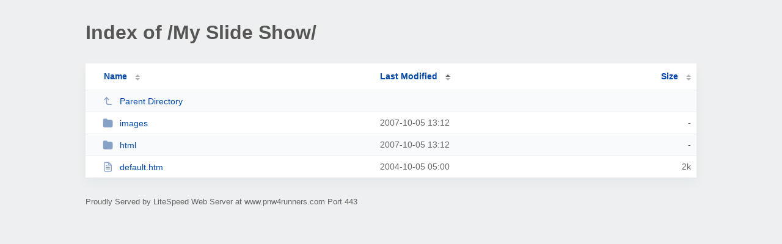

--- FILE ---
content_type: text/html; charset=UTF-8
request_url: https://www.pnw4runners.com/My%20Slide%20Show/?MA
body_size: 620
content:
<!DOCTYPE html><html><head><meta http-equiv="Content-type" content="text/html; charset=UTF-8" /><meta name="viewport" content="width=device-width, initial-scale=1.0" /><link rel="stylesheet" href="/_autoindex/assets/css/autoindex.css" /><script src="/_autoindex/assets/js/tablesort.js"></script><script src="/_autoindex/assets/js/tablesort.number.js"></script><title>Index of /My Slide Show/</title><style>@media (prefers-color-scheme:dark){body{background-color:#000!important}}</style></head><body><div class="content"><h1 style="color: #555;">Index of /My Slide Show/</h1>
<div id="table-list"><table id="table-content"><thead class="t-header"><tr><th class="colname"><a class="name" href="?NA"  onclick="return false"">Name</a></th><th class="colname" data-sort-method="number" aria-sort="ascending"><a href="?MD"  onclick="return false"">Last Modified</a></th><th class="colname" data-sort-method="number"><a href="?SA"  onclick="return false"">Size</a></th></tr></thead>
<tr data-sort-method="none"><td><a href="/"><img class="icon" src="/_autoindex/assets/icons/corner-left-up.svg" alt="Up">Parent Directory</a></td><td></td><td></td></tr>
<tr><td data-sort="*images"><a href="/My%20Slide%20Show/images/"><img class="icon" src="/_autoindex/assets/icons/folder-fill.svg" alt="Directory">images</a></td><td data-sort="-385210050">2007-10-05 13:12</td><td data-sort="-1">-</td></tr>
<tr><td data-sort="*html"><a href="/My%20Slide%20Show/html/"><img class="icon" src="/_autoindex/assets/icons/folder-fill.svg" alt="Directory">html</a></td><td data-sort="-385210050">2007-10-05 13:12</td><td data-sort="-1">-</td></tr>
<tr><td data-sort="default.htm"><a href="/My%20Slide%20Show/default.htm"><img class="icon" src="/_autoindex/assets/icons/file-text.svg" alt="[TXT]">default.htm</a></td><td data-sort="1096952400">2004-10-05 05:00</td><td data-sort="1364">      2k</td></tr>
</table></div>
<address>Proudly Served by LiteSpeed Web Server at www.pnw4runners.com Port 443</address></div><script>new Tablesort(document.getElementById("table-content"));</script></body></html>
